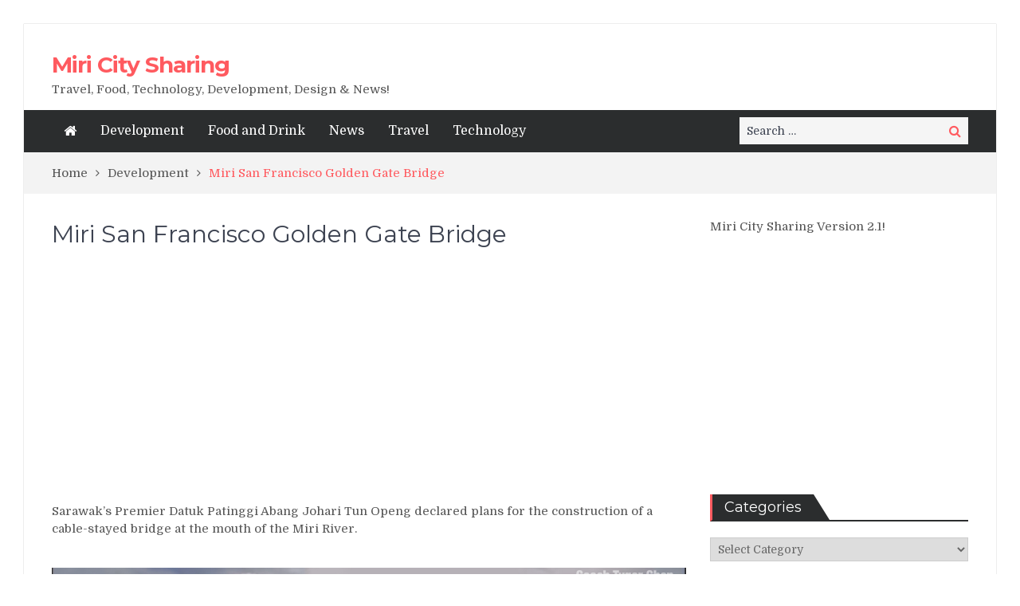

--- FILE ---
content_type: text/html; charset=UTF-8
request_url: https://www.miricitysharing.com/miri-san-francisco-golden-gate-bridge/
body_size: 13159
content:
<!DOCTYPE html> <html dir="ltr" lang="en-US" xmlns:fb="https://www.facebook.com/2008/fbml" xmlns:addthis="https://www.addthis.com/help/api-spec"  prefix="og: https://ogp.me/ns#"><head>
<meta charset="UTF-8">
<meta name="viewport" content="width=device-width, initial-scale=1">
<link rel="profile" href="https://gmpg.org/xfn/11">
<link rel="pingback" href="https://www.miricitysharing.com/xmlrpc.php">
<meta name="format-detection" content="telephone=no">
<meta http-equiv="X-UA-Compatible" content="IE=edge">
<title>Miri San Francisco Golden Gate Bridge - Miri City Sharing</title>
<style>img:is([sizes="auto" i], [sizes^="auto," i]) { contain-intrinsic-size: 3000px 1500px }</style>
<!-- All in One SEO 4.9.3 - aioseo.com -->
<meta name="description" content="Sarawak&#039;s Premier Datuk Patinggi Abang Johari Tun Openg declared plans for the construction of a cable-stayed bridge at the mouth of the Miri River. This bridge will connect the opposite port to the coastal city and serve as a new landmark for Miri, enhancing the city&#039;s tourism infrastructure. Emphasizing the need for such an iconic" />
<meta name="robots" content="max-image-preview:large" />
<meta name="author" content="admin"/>
<link rel="canonical" href="https://www.miricitysharing.com/miri-san-francisco-golden-gate-bridge/" />
<meta name="generator" content="All in One SEO (AIOSEO) 4.9.3" />
<meta property="og:locale" content="en_US" />
<meta property="og:site_name" content="Miri City Sharing - Travel, Food, Technology, Development, Design &amp; News!" />
<meta property="og:type" content="article" />
<meta property="og:title" content="Miri San Francisco Golden Gate Bridge - Miri City Sharing" />
<meta property="og:description" content="Sarawak&#039;s Premier Datuk Patinggi Abang Johari Tun Openg declared plans for the construction of a cable-stayed bridge at the mouth of the Miri River. This bridge will connect the opposite port to the coastal city and serve as a new landmark for Miri, enhancing the city&#039;s tourism infrastructure. Emphasizing the need for such an iconic" />
<meta property="og:url" content="https://www.miricitysharing.com/miri-san-francisco-golden-gate-bridge/" />
<meta property="article:published_time" content="2024-04-23T11:29:48+00:00" />
<meta property="article:modified_time" content="2024-04-23T11:30:59+00:00" />
<meta property="article:publisher" content="https://www.facebook.com/MiriCitySharing" />
<meta name="twitter:card" content="summary" />
<meta name="twitter:title" content="Miri San Francisco Golden Gate Bridge - Miri City Sharing" />
<meta name="twitter:description" content="Sarawak&#039;s Premier Datuk Patinggi Abang Johari Tun Openg declared plans for the construction of a cable-stayed bridge at the mouth of the Miri River. This bridge will connect the opposite port to the coastal city and serve as a new landmark for Miri, enhancing the city&#039;s tourism infrastructure. Emphasizing the need for such an iconic" />
<script type="application/ld+json" class="aioseo-schema">
{"@context":"https:\/\/schema.org","@graph":[{"@type":"BlogPosting","@id":"https:\/\/www.miricitysharing.com\/miri-san-francisco-golden-gate-bridge\/#blogposting","name":"Miri San Francisco Golden Gate Bridge - Miri City Sharing","headline":"Miri San Francisco Golden Gate Bridge","author":{"@id":"https:\/\/www.miricitysharing.com\/author\/admin\/#author"},"publisher":{"@id":"https:\/\/www.miricitysharing.com\/#organization"},"image":{"@type":"ImageObject","url":"https:\/\/www.miricitysharing.com\/wp-content\/uploads\/2024\/04\/Miri-Version-San-Francisco-Golden-Gate-Bridge.jpg","width":1366,"height":768},"datePublished":"2024-04-23T11:29:48+00:00","dateModified":"2024-04-23T11:30:59+00:00","inLanguage":"en-US","mainEntityOfPage":{"@id":"https:\/\/www.miricitysharing.com\/miri-san-francisco-golden-gate-bridge\/#webpage"},"isPartOf":{"@id":"https:\/\/www.miricitysharing.com\/miri-san-francisco-golden-gate-bridge\/#webpage"},"articleSection":"Development, Waterfront, theme park"},{"@type":"BreadcrumbList","@id":"https:\/\/www.miricitysharing.com\/miri-san-francisco-golden-gate-bridge\/#breadcrumblist","itemListElement":[{"@type":"ListItem","@id":"https:\/\/www.miricitysharing.com#listItem","position":1,"name":"Home","item":"https:\/\/www.miricitysharing.com","nextItem":{"@type":"ListItem","@id":"https:\/\/www.miricitysharing.com\/category\/location\/#listItem","name":"Location"}},{"@type":"ListItem","@id":"https:\/\/www.miricitysharing.com\/category\/location\/#listItem","position":2,"name":"Location","item":"https:\/\/www.miricitysharing.com\/category\/location\/","nextItem":{"@type":"ListItem","@id":"https:\/\/www.miricitysharing.com\/category\/location\/waterfront\/#listItem","name":"Waterfront"},"previousItem":{"@type":"ListItem","@id":"https:\/\/www.miricitysharing.com#listItem","name":"Home"}},{"@type":"ListItem","@id":"https:\/\/www.miricitysharing.com\/category\/location\/waterfront\/#listItem","position":3,"name":"Waterfront","item":"https:\/\/www.miricitysharing.com\/category\/location\/waterfront\/","nextItem":{"@type":"ListItem","@id":"https:\/\/www.miricitysharing.com\/miri-san-francisco-golden-gate-bridge\/#listItem","name":"Miri San Francisco Golden Gate Bridge"},"previousItem":{"@type":"ListItem","@id":"https:\/\/www.miricitysharing.com\/category\/location\/#listItem","name":"Location"}},{"@type":"ListItem","@id":"https:\/\/www.miricitysharing.com\/miri-san-francisco-golden-gate-bridge\/#listItem","position":4,"name":"Miri San Francisco Golden Gate Bridge","previousItem":{"@type":"ListItem","@id":"https:\/\/www.miricitysharing.com\/category\/location\/waterfront\/#listItem","name":"Waterfront"}}]},{"@type":"Organization","@id":"https:\/\/www.miricitysharing.com\/#organization","name":"Miri City Sharing","description":"Travel, Food, Technology, Development, Design & News!","url":"https:\/\/www.miricitysharing.com\/","sameAs":["https:\/\/www.facebook.com\/MiriCitySharing"]},{"@type":"Person","@id":"https:\/\/www.miricitysharing.com\/author\/admin\/#author","url":"https:\/\/www.miricitysharing.com\/author\/admin\/","name":"admin","image":{"@type":"ImageObject","@id":"https:\/\/www.miricitysharing.com\/miri-san-francisco-golden-gate-bridge\/#authorImage","url":"https:\/\/secure.gravatar.com\/avatar\/5a6764310510b23b31f278204b4e052ca5754e8d22b570d6a5ca5d018097c22f?s=96&d=wavatar&r=g","width":96,"height":96,"caption":"admin"}},{"@type":"WebPage","@id":"https:\/\/www.miricitysharing.com\/miri-san-francisco-golden-gate-bridge\/#webpage","url":"https:\/\/www.miricitysharing.com\/miri-san-francisco-golden-gate-bridge\/","name":"Miri San Francisco Golden Gate Bridge - Miri City Sharing","description":"Sarawak's Premier Datuk Patinggi Abang Johari Tun Openg declared plans for the construction of a cable-stayed bridge at the mouth of the Miri River. This bridge will connect the opposite port to the coastal city and serve as a new landmark for Miri, enhancing the city's tourism infrastructure. Emphasizing the need for such an iconic","inLanguage":"en-US","isPartOf":{"@id":"https:\/\/www.miricitysharing.com\/#website"},"breadcrumb":{"@id":"https:\/\/www.miricitysharing.com\/miri-san-francisco-golden-gate-bridge\/#breadcrumblist"},"author":{"@id":"https:\/\/www.miricitysharing.com\/author\/admin\/#author"},"creator":{"@id":"https:\/\/www.miricitysharing.com\/author\/admin\/#author"},"image":{"@type":"ImageObject","url":"https:\/\/www.miricitysharing.com\/wp-content\/uploads\/2024\/04\/Miri-Version-San-Francisco-Golden-Gate-Bridge.jpg","@id":"https:\/\/www.miricitysharing.com\/miri-san-francisco-golden-gate-bridge\/#mainImage","width":1366,"height":768},"primaryImageOfPage":{"@id":"https:\/\/www.miricitysharing.com\/miri-san-francisco-golden-gate-bridge\/#mainImage"},"datePublished":"2024-04-23T11:29:48+00:00","dateModified":"2024-04-23T11:30:59+00:00"},{"@type":"WebSite","@id":"https:\/\/www.miricitysharing.com\/#website","url":"https:\/\/www.miricitysharing.com\/","name":"Miri City Sharing","description":"Travel, Food, Technology, Development, Design & News!","inLanguage":"en-US","publisher":{"@id":"https:\/\/www.miricitysharing.com\/#organization"}}]}
</script>
<!-- All in One SEO -->
<link rel='dns-prefetch' href='//s7.addthis.com' />
<link rel='dns-prefetch' href='//fonts.googleapis.com' />
<link rel="alternate" type="application/rss+xml" title="Miri City Sharing &raquo; Feed" href="https://www.miricitysharing.com/feed/" />
<link rel="alternate" type="application/rss+xml" title="Miri City Sharing &raquo; Comments Feed" href="https://www.miricitysharing.com/comments/feed/" />
<!-- <link rel='stylesheet' id='wp-block-library-css' href='https://www.miricitysharing.com/wp-includes/css/dist/block-library/style.min.css?ver=6.8.3' type='text/css' media='all' /> -->
<link rel="stylesheet" type="text/css" href="//www.miricitysharing.com/wp-content/cache/wpfc-minified/1no09qc1/5xq64.css" media="all"/>
<style id='classic-theme-styles-inline-css' type='text/css'>
/*! This file is auto-generated */
.wp-block-button__link{color:#fff;background-color:#32373c;border-radius:9999px;box-shadow:none;text-decoration:none;padding:calc(.667em + 2px) calc(1.333em + 2px);font-size:1.125em}.wp-block-file__button{background:#32373c;color:#fff;text-decoration:none}
</style>
<!-- <link rel='stylesheet' id='aioseo/css/src/vue/standalone/blocks/table-of-contents/global.scss-css' href='https://www.miricitysharing.com/wp-content/plugins/all-in-one-seo-pack/dist/Lite/assets/css/table-of-contents/global.e90f6d47.css?ver=4.9.3' type='text/css' media='all' /> -->
<link rel="stylesheet" type="text/css" href="//www.miricitysharing.com/wp-content/cache/wpfc-minified/7vhj0yp1/g3y7o.css" media="all"/>
<style id='global-styles-inline-css' type='text/css'>
:root{--wp--preset--aspect-ratio--square: 1;--wp--preset--aspect-ratio--4-3: 4/3;--wp--preset--aspect-ratio--3-4: 3/4;--wp--preset--aspect-ratio--3-2: 3/2;--wp--preset--aspect-ratio--2-3: 2/3;--wp--preset--aspect-ratio--16-9: 16/9;--wp--preset--aspect-ratio--9-16: 9/16;--wp--preset--color--black: #000000;--wp--preset--color--cyan-bluish-gray: #abb8c3;--wp--preset--color--white: #ffffff;--wp--preset--color--pale-pink: #f78da7;--wp--preset--color--vivid-red: #cf2e2e;--wp--preset--color--luminous-vivid-orange: #ff6900;--wp--preset--color--luminous-vivid-amber: #fcb900;--wp--preset--color--light-green-cyan: #7bdcb5;--wp--preset--color--vivid-green-cyan: #00d084;--wp--preset--color--pale-cyan-blue: #8ed1fc;--wp--preset--color--vivid-cyan-blue: #0693e3;--wp--preset--color--vivid-purple: #9b51e0;--wp--preset--gradient--vivid-cyan-blue-to-vivid-purple: linear-gradient(135deg,rgba(6,147,227,1) 0%,rgb(155,81,224) 100%);--wp--preset--gradient--light-green-cyan-to-vivid-green-cyan: linear-gradient(135deg,rgb(122,220,180) 0%,rgb(0,208,130) 100%);--wp--preset--gradient--luminous-vivid-amber-to-luminous-vivid-orange: linear-gradient(135deg,rgba(252,185,0,1) 0%,rgba(255,105,0,1) 100%);--wp--preset--gradient--luminous-vivid-orange-to-vivid-red: linear-gradient(135deg,rgba(255,105,0,1) 0%,rgb(207,46,46) 100%);--wp--preset--gradient--very-light-gray-to-cyan-bluish-gray: linear-gradient(135deg,rgb(238,238,238) 0%,rgb(169,184,195) 100%);--wp--preset--gradient--cool-to-warm-spectrum: linear-gradient(135deg,rgb(74,234,220) 0%,rgb(151,120,209) 20%,rgb(207,42,186) 40%,rgb(238,44,130) 60%,rgb(251,105,98) 80%,rgb(254,248,76) 100%);--wp--preset--gradient--blush-light-purple: linear-gradient(135deg,rgb(255,206,236) 0%,rgb(152,150,240) 100%);--wp--preset--gradient--blush-bordeaux: linear-gradient(135deg,rgb(254,205,165) 0%,rgb(254,45,45) 50%,rgb(107,0,62) 100%);--wp--preset--gradient--luminous-dusk: linear-gradient(135deg,rgb(255,203,112) 0%,rgb(199,81,192) 50%,rgb(65,88,208) 100%);--wp--preset--gradient--pale-ocean: linear-gradient(135deg,rgb(255,245,203) 0%,rgb(182,227,212) 50%,rgb(51,167,181) 100%);--wp--preset--gradient--electric-grass: linear-gradient(135deg,rgb(202,248,128) 0%,rgb(113,206,126) 100%);--wp--preset--gradient--midnight: linear-gradient(135deg,rgb(2,3,129) 0%,rgb(40,116,252) 100%);--wp--preset--font-size--small: 13px;--wp--preset--font-size--medium: 20px;--wp--preset--font-size--large: 36px;--wp--preset--font-size--x-large: 42px;--wp--preset--spacing--20: 0.44rem;--wp--preset--spacing--30: 0.67rem;--wp--preset--spacing--40: 1rem;--wp--preset--spacing--50: 1.5rem;--wp--preset--spacing--60: 2.25rem;--wp--preset--spacing--70: 3.38rem;--wp--preset--spacing--80: 5.06rem;--wp--preset--shadow--natural: 6px 6px 9px rgba(0, 0, 0, 0.2);--wp--preset--shadow--deep: 12px 12px 50px rgba(0, 0, 0, 0.4);--wp--preset--shadow--sharp: 6px 6px 0px rgba(0, 0, 0, 0.2);--wp--preset--shadow--outlined: 6px 6px 0px -3px rgba(255, 255, 255, 1), 6px 6px rgba(0, 0, 0, 1);--wp--preset--shadow--crisp: 6px 6px 0px rgba(0, 0, 0, 1);}:where(.is-layout-flex){gap: 0.5em;}:where(.is-layout-grid){gap: 0.5em;}body .is-layout-flex{display: flex;}.is-layout-flex{flex-wrap: wrap;align-items: center;}.is-layout-flex > :is(*, div){margin: 0;}body .is-layout-grid{display: grid;}.is-layout-grid > :is(*, div){margin: 0;}:where(.wp-block-columns.is-layout-flex){gap: 2em;}:where(.wp-block-columns.is-layout-grid){gap: 2em;}:where(.wp-block-post-template.is-layout-flex){gap: 1.25em;}:where(.wp-block-post-template.is-layout-grid){gap: 1.25em;}.has-black-color{color: var(--wp--preset--color--black) !important;}.has-cyan-bluish-gray-color{color: var(--wp--preset--color--cyan-bluish-gray) !important;}.has-white-color{color: var(--wp--preset--color--white) !important;}.has-pale-pink-color{color: var(--wp--preset--color--pale-pink) !important;}.has-vivid-red-color{color: var(--wp--preset--color--vivid-red) !important;}.has-luminous-vivid-orange-color{color: var(--wp--preset--color--luminous-vivid-orange) !important;}.has-luminous-vivid-amber-color{color: var(--wp--preset--color--luminous-vivid-amber) !important;}.has-light-green-cyan-color{color: var(--wp--preset--color--light-green-cyan) !important;}.has-vivid-green-cyan-color{color: var(--wp--preset--color--vivid-green-cyan) !important;}.has-pale-cyan-blue-color{color: var(--wp--preset--color--pale-cyan-blue) !important;}.has-vivid-cyan-blue-color{color: var(--wp--preset--color--vivid-cyan-blue) !important;}.has-vivid-purple-color{color: var(--wp--preset--color--vivid-purple) !important;}.has-black-background-color{background-color: var(--wp--preset--color--black) !important;}.has-cyan-bluish-gray-background-color{background-color: var(--wp--preset--color--cyan-bluish-gray) !important;}.has-white-background-color{background-color: var(--wp--preset--color--white) !important;}.has-pale-pink-background-color{background-color: var(--wp--preset--color--pale-pink) !important;}.has-vivid-red-background-color{background-color: var(--wp--preset--color--vivid-red) !important;}.has-luminous-vivid-orange-background-color{background-color: var(--wp--preset--color--luminous-vivid-orange) !important;}.has-luminous-vivid-amber-background-color{background-color: var(--wp--preset--color--luminous-vivid-amber) !important;}.has-light-green-cyan-background-color{background-color: var(--wp--preset--color--light-green-cyan) !important;}.has-vivid-green-cyan-background-color{background-color: var(--wp--preset--color--vivid-green-cyan) !important;}.has-pale-cyan-blue-background-color{background-color: var(--wp--preset--color--pale-cyan-blue) !important;}.has-vivid-cyan-blue-background-color{background-color: var(--wp--preset--color--vivid-cyan-blue) !important;}.has-vivid-purple-background-color{background-color: var(--wp--preset--color--vivid-purple) !important;}.has-black-border-color{border-color: var(--wp--preset--color--black) !important;}.has-cyan-bluish-gray-border-color{border-color: var(--wp--preset--color--cyan-bluish-gray) !important;}.has-white-border-color{border-color: var(--wp--preset--color--white) !important;}.has-pale-pink-border-color{border-color: var(--wp--preset--color--pale-pink) !important;}.has-vivid-red-border-color{border-color: var(--wp--preset--color--vivid-red) !important;}.has-luminous-vivid-orange-border-color{border-color: var(--wp--preset--color--luminous-vivid-orange) !important;}.has-luminous-vivid-amber-border-color{border-color: var(--wp--preset--color--luminous-vivid-amber) !important;}.has-light-green-cyan-border-color{border-color: var(--wp--preset--color--light-green-cyan) !important;}.has-vivid-green-cyan-border-color{border-color: var(--wp--preset--color--vivid-green-cyan) !important;}.has-pale-cyan-blue-border-color{border-color: var(--wp--preset--color--pale-cyan-blue) !important;}.has-vivid-cyan-blue-border-color{border-color: var(--wp--preset--color--vivid-cyan-blue) !important;}.has-vivid-purple-border-color{border-color: var(--wp--preset--color--vivid-purple) !important;}.has-vivid-cyan-blue-to-vivid-purple-gradient-background{background: var(--wp--preset--gradient--vivid-cyan-blue-to-vivid-purple) !important;}.has-light-green-cyan-to-vivid-green-cyan-gradient-background{background: var(--wp--preset--gradient--light-green-cyan-to-vivid-green-cyan) !important;}.has-luminous-vivid-amber-to-luminous-vivid-orange-gradient-background{background: var(--wp--preset--gradient--luminous-vivid-amber-to-luminous-vivid-orange) !important;}.has-luminous-vivid-orange-to-vivid-red-gradient-background{background: var(--wp--preset--gradient--luminous-vivid-orange-to-vivid-red) !important;}.has-very-light-gray-to-cyan-bluish-gray-gradient-background{background: var(--wp--preset--gradient--very-light-gray-to-cyan-bluish-gray) !important;}.has-cool-to-warm-spectrum-gradient-background{background: var(--wp--preset--gradient--cool-to-warm-spectrum) !important;}.has-blush-light-purple-gradient-background{background: var(--wp--preset--gradient--blush-light-purple) !important;}.has-blush-bordeaux-gradient-background{background: var(--wp--preset--gradient--blush-bordeaux) !important;}.has-luminous-dusk-gradient-background{background: var(--wp--preset--gradient--luminous-dusk) !important;}.has-pale-ocean-gradient-background{background: var(--wp--preset--gradient--pale-ocean) !important;}.has-electric-grass-gradient-background{background: var(--wp--preset--gradient--electric-grass) !important;}.has-midnight-gradient-background{background: var(--wp--preset--gradient--midnight) !important;}.has-small-font-size{font-size: var(--wp--preset--font-size--small) !important;}.has-medium-font-size{font-size: var(--wp--preset--font-size--medium) !important;}.has-large-font-size{font-size: var(--wp--preset--font-size--large) !important;}.has-x-large-font-size{font-size: var(--wp--preset--font-size--x-large) !important;}
:where(.wp-block-post-template.is-layout-flex){gap: 1.25em;}:where(.wp-block-post-template.is-layout-grid){gap: 1.25em;}
:where(.wp-block-columns.is-layout-flex){gap: 2em;}:where(.wp-block-columns.is-layout-grid){gap: 2em;}
:root :where(.wp-block-pullquote){font-size: 1.5em;line-height: 1.6;}
</style>
<!-- <link rel='stylesheet' id='contact-form-7-css' href='https://www.miricitysharing.com/wp-content/plugins/contact-form-7/includes/css/styles.css?ver=6.1.4' type='text/css' media='all' /> -->
<link rel="stylesheet" type="text/css" href="//www.miricitysharing.com/wp-content/cache/wpfc-minified/fdygl31g/5xq64.css" media="all"/>
<link rel='stylesheet' id='pt-magazine-fonts-css' href='//fonts.googleapis.com/css?family=Domine%3A400%2C700%7CMontserrat%3A300%2C400%2C500%2C600%2C700&#038;subset=latin%2Clatin-ext' type='text/css' media='all' />
<!-- <link rel='stylesheet' id='jquery-meanmenu-css' href='https://www.miricitysharing.com/wp-content/themes/pt-magazine/assets/third-party/meanmenu/meanmenu.css?ver=6.8.3' type='text/css' media='all' /> -->
<!-- <link rel='stylesheet' id='font-awesome-css' href='https://www.miricitysharing.com/wp-content/themes/pt-magazine/assets/third-party/font-awesome/css/font-awesome.min.css?ver=4.7.0' type='text/css' media='all' /> -->
<!-- <link rel='stylesheet' id='jquery-slick-css' href='https://www.miricitysharing.com/wp-content/themes/pt-magazine/assets/third-party/slick/slick.css?ver=1.6.0' type='text/css' media='all' /> -->
<!-- <link rel='stylesheet' id='pt-magazine-style-css' href='https://www.miricitysharing.com/wp-content/themes/pt-magazine/style.css?ver=6.8.3' type='text/css' media='all' /> -->
<!-- <link rel='stylesheet' id='addthis_all_pages-css' href='https://www.miricitysharing.com/wp-content/plugins/addthis/frontend/build/addthis_wordpress_public.min.css?ver=6.8.3' type='text/css' media='all' /> -->
<link rel="stylesheet" type="text/css" href="//www.miricitysharing.com/wp-content/cache/wpfc-minified/kcry53zp/5xq64.css" media="all"/>
<script src='//www.miricitysharing.com/wp-content/cache/wpfc-minified/6vtu78o9/5xq64.js' type="text/javascript"></script>
<!-- <script type="text/javascript" src="https://www.miricitysharing.com/wp-includes/js/jquery/jquery.min.js?ver=3.7.1" id="jquery-core-js"></script> -->
<!-- <script type="text/javascript" src="https://www.miricitysharing.com/wp-includes/js/jquery/jquery-migrate.min.js?ver=3.4.1" id="jquery-migrate-js"></script> -->
<script type="text/javascript" id="jquery-js-after">
/* <![CDATA[ */
jQuery(document).ready(function() {
jQuery(".2ba927df68d0def7f5c8fdb8f007d2f7").click(function() {
jQuery.post(
"https://www.miricitysharing.com/wp-admin/admin-ajax.php", {
"action": "quick_adsense_onpost_ad_click",
"quick_adsense_onpost_ad_index": jQuery(this).attr("data-index"),
"quick_adsense_nonce": "91c7472846",
}, function(response) { }
);
});
});
/* ]]> */
</script>
<link rel="https://api.w.org/" href="https://www.miricitysharing.com/wp-json/" /><link rel="alternate" title="JSON" type="application/json" href="https://www.miricitysharing.com/wp-json/wp/v2/posts/35183" /><link rel="EditURI" type="application/rsd+xml" title="RSD" href="https://www.miricitysharing.com/xmlrpc.php?rsd" />
<meta name="generator" content="WordPress 6.8.3" />
<link rel='shortlink' href='https://www.miricitysharing.com/?p=35183' />
<link rel="alternate" title="oEmbed (JSON)" type="application/json+oembed" href="https://www.miricitysharing.com/wp-json/oembed/1.0/embed?url=https%3A%2F%2Fwww.miricitysharing.com%2Fmiri-san-francisco-golden-gate-bridge%2F" />
<link rel="alternate" title="oEmbed (XML)" type="text/xml+oembed" href="https://www.miricitysharing.com/wp-json/oembed/1.0/embed?url=https%3A%2F%2Fwww.miricitysharing.com%2Fmiri-san-francisco-golden-gate-bridge%2F&#038;format=xml" />
<script async src="//pagead2.googlesyndication.com/pagead/js/adsbygoogle.js"></script>
<script>
(adsbygoogle = window.adsbygoogle || []).push({
google_ad_client: "ca-pub-4478474297659196",
enable_page_level_ads: true
});
</script></head>
<body class="wp-singular post-template-default single single-post postid-35183 single-format-standard wp-theme-pt-magazine group-blog global-layout-right-sidebar blog-layout-grid site-layout-boxed">
<div id="page" class="site">
<header id="masthead" class="site-header" role="banner"><div class="bottom-header">
<div class="container">
<div class="site-branding">
<h2 class="site-title"><a href="https://www.miricitysharing.com/" rel="home">Miri City Sharing</a></h2>
<h3 class="site-description">Travel, Food, Technology, Development, Design &amp; News!</h3>
</div>
<div class="header-advertisement">
<div class="textwidget custom-html-widget"><script async src="//pagead2.googlesyndication.com/pagead/js/adsbygoogle.js"></script>
<ins class="adsbygoogle"
style="display:block;background:transparent"
data-ad-client="ca-pub-4478474297659196"
data-ad-slot="4813382346"
data-ad-format="auto"
data-full-width-responsive="true"></ins>
<script>
(adsbygoogle = window.adsbygoogle || []).push({});
</script></div>   </div><!-- .header-advertisement -->
</div>
</div>
<div class="sticky-wrapper" id="sticky-wrapper">
<div class="main-navigation-holder home-icon-enabled">
<div class="container">
<div id="main-nav" class="semi-width-nav clear-fix">
<nav id="site-navigation" class="main-navigation" role="navigation">
<div class="home-icon">
<a href="https://www.miricitysharing.com/"><i class="fa fa-home"></i></a>
</div>
<div class="wrap-menu-content">
<div class="menu-menu-2-container"><ul id="primary-menu" class="menu"><li id="menu-item-4541" class="menu-item menu-item-type-taxonomy menu-item-object-category current-post-ancestor current-menu-parent current-post-parent menu-item-4541"><a href="https://www.miricitysharing.com/category/development/">Development</a></li>
<li id="menu-item-4563" class="menu-item menu-item-type-taxonomy menu-item-object-category menu-item-4563"><a href="https://www.miricitysharing.com/category/food-and-drink/">Food and Drink</a></li>
<li id="menu-item-4544" class="menu-item menu-item-type-taxonomy menu-item-object-category menu-item-4544"><a href="https://www.miricitysharing.com/category/news/">News</a></li>
<li id="menu-item-4540" class="menu-item menu-item-type-taxonomy menu-item-object-category menu-item-4540"><a href="https://www.miricitysharing.com/category/travel/">Travel</a></li>
<li id="menu-item-4539" class="menu-item menu-item-type-taxonomy menu-item-object-category menu-item-4539"><a href="https://www.miricitysharing.com/category/technology/">Technology</a></li>
</ul></div>    </div><!-- .menu-content -->
</nav><!-- #site-navigation -->
</div> <!-- #main-nav -->
<div class="search-holder">
<div class="search-box">     <form role="search" method="get" class="search-form" action="https://www.miricitysharing.com/">
<span class="screen-reader-text">Search for:</span>
<input type="search" class="search-field" placeholder="Search &hellip;" value="" name="s" />
<button type="submit" class="search-submit"><span class="screen-reader-text">Search</span><i class="fa fa-search" aria-hidden="true"></i></button>
</form>   </div>
</div><!-- .search-holder -->
</div><!-- .container -->
</div>
</div>
</header><!-- #masthead --><div id="breadcrumb">
<div class="container">
<div role="navigation" aria-label="Breadcrumbs" class="breadcrumb-trail breadcrumbs" itemprop="breadcrumb"><ul class="trail-items" itemscope itemtype="http://schema.org/BreadcrumbList"><meta name="numberOfItems" content="3" /><meta name="itemListOrder" content="Ascending" /><li itemprop="itemListElement" itemscope itemtype="http://schema.org/ListItem" class="trail-item trail-begin"><a href="https://www.miricitysharing.com/" rel="home" itemprop="item"><span itemprop="name">Home</span></a><meta itemprop="position" content="1" /></li><li itemprop="itemListElement" itemscope itemtype="http://schema.org/ListItem" class="trail-item"><a href="https://www.miricitysharing.com/category/development/" itemprop="item"><span itemprop="name">Development</span></a><meta itemprop="position" content="2" /></li><li itemprop="itemListElement" itemscope itemtype="http://schema.org/ListItem" class="trail-item trail-end"><span itemprop="item">Miri San Francisco Golden Gate Bridge</span><meta itemprop="position" content="3" /></li></ul></div>	</div><!-- .container -->
</div><!-- #breadcrumb -->    <div id="content" class="site-content">
<div class="container"><div class="inner-wrapper"><div id="primary" class="content-area">
<main id="main" class="site-main" role="main">
<article id="post-35183" class="post-35183 post type-post status-publish format-standard has-post-thumbnail hentry category-development category-waterfront tag-theme-park">
<div class="article-wrap-inner">
<div class="content-wrap">
<div class="content-wrap-inner">
<header class="entry-header">
<h1 class="entry-title">Miri San Francisco Golden Gate Bridge</h1>			<div class="entry-meta">
</div><!-- .entry-meta -->
</header><!-- .entry-header -->		
<div class="entry-content">
<div class="at-above-post addthis_tool" data-url="https://www.miricitysharing.com/miri-san-francisco-golden-gate-bridge/"></div><div class="2ba927df68d0def7f5c8fdb8f007d2f7" data-index="1" style="float: none; margin:10px 0 10px 0; text-align:center;">
<script async src="//pagead2.googlesyndication.com/pagead/js/adsbygoogle.js"></script>
<!-- MiriCitySharing -->
<ins class="adsbygoogle"
style="display:block;background:transparent"
data-ad-client="ca-pub-4478474297659196"
data-ad-slot="1436186700"
data-ad-format="auto"
data-full-width-responsive="true"></ins>
<script>
(adsbygoogle = window.adsbygoogle || []).push({});
</script>
</div>
<p>Sarawak&#8217;s Premier Datuk Patinggi Abang Johari Tun Openg declared plans for the construction of a cable-stayed bridge at the mouth of the Miri River.</p>
<p><img fetchpriority="high" decoding="async" class="alignnone size-full wp-image-35186" src="https://www.miricitysharing.com/wp-content/uploads/2024/04/Miri-Version-San-Francisco-Golden-Gate-Bridge.jpg" alt="" width="1366" height="768" srcset="https://www.miricitysharing.com/wp-content/uploads/2024/04/Miri-Version-San-Francisco-Golden-Gate-Bridge.jpg 1366w, https://www.miricitysharing.com/wp-content/uploads/2024/04/Miri-Version-San-Francisco-Golden-Gate-Bridge-300x169.jpg 300w, https://www.miricitysharing.com/wp-content/uploads/2024/04/Miri-Version-San-Francisco-Golden-Gate-Bridge-1024x576.jpg 1024w, https://www.miricitysharing.com/wp-content/uploads/2024/04/Miri-Version-San-Francisco-Golden-Gate-Bridge-768x432.jpg 768w" sizes="(max-width: 1366px) 100vw, 1366px" /><br />
This bridge will connect the opposite port to the coastal city and serve as a new landmark for Miri, enhancing the city&#8217;s tourism infrastructure. Emphasizing the need for such an iconic structure, he likened it to San Francisco&#8217;s Golden Gate Bridge, highlighting the importance of architectural landmarks in urban development.</p><div class="2ba927df68d0def7f5c8fdb8f007d2f7" data-index="2" style="float: none; margin:10px 0 10px 0; text-align:center;">
<script async src="//pagead2.googlesyndication.com/pagead/js/adsbygoogle.js"></script>
<!-- MiriCitySharing 2 -->
<ins class="adsbygoogle"
style="display:block"
data-ad-client="ca-pub-4478474297659196"
data-ad-slot="3549362072"
data-ad-format="auto"
data-full-width-responsive="true"></ins>
<script>
(adsbygoogle = window.adsbygoogle || []).push({});
</script>
</div>
<p>The landmark bridge in Miri will be a cable-stayed bridge, resembling the iconic Golden Gate Bridge in San Francisco, to be constructed in Miri. It will span the mouth of the Miri River, connecting either from the Lambir Hills National Park or the golf course to the coastal city, although its name is yet to be determined. Abang Johari did not provide specifics regarding the bridge&#8217;s construction details, including the commencement date, associated costs, or its height and length.</p>
<p><img decoding="async" class="alignnone size-full wp-image-35185" src="https://www.miricitysharing.com/wp-content/uploads/2024/04/Miri-San-Francisco-Golden-Gate-Bridge-1.jpg" alt="" width="1170" height="976" srcset="https://www.miricitysharing.com/wp-content/uploads/2024/04/Miri-San-Francisco-Golden-Gate-Bridge-1.jpg 1170w, https://www.miricitysharing.com/wp-content/uploads/2024/04/Miri-San-Francisco-Golden-Gate-Bridge-1-300x250.jpg 300w, https://www.miricitysharing.com/wp-content/uploads/2024/04/Miri-San-Francisco-Golden-Gate-Bridge-1-1024x854.jpg 1024w, https://www.miricitysharing.com/wp-content/uploads/2024/04/Miri-San-Francisco-Golden-Gate-Bridge-1-768x641.jpg 768w" sizes="(max-width: 1170px) 100vw, 1170px" /></p>
<p>*Note: Images for illustration purposes only</p>
<p>(Images: Sinchew, Coach Tyger Chen)</p>
<div class="2ba927df68d0def7f5c8fdb8f007d2f7" data-index="3" style="float: none; margin:10px 0 10px 0; text-align:center;">
<script async src="//pagead2.googlesyndication.com/pagead/js/adsbygoogle.js"></script>
<!-- MiriCitySharing 3 -->
<ins class="adsbygoogle"
style="display:block"
data-ad-client="ca-pub-4478474297659196"
data-ad-slot="1273842080"
data-ad-format="auto"
data-full-width-responsive="true"></ins>
<script>
(adsbygoogle = window.adsbygoogle || []).push({});
</script>
</div>
<div style="font-size: 0px; height: 0px; line-height: 0px; margin: 0; padding: 0; clear: both;"></div><div class="crp_related     crp-text-only"><h3>Related Posts:</h3><ul><li><a href="https://www.miricitysharing.com/miri-river-mouth-new-bridge-connecting-pulau-melayu-and-marina-bay/"     class="crp_link post-38711"><span class="crp_title">Miri River Mouth New Bridge Connecting Pulau Melayu&hellip;</span></a></li><li><a href="https://www.miricitysharing.com/marina-bridge-miri-summary-key-facts-highlights/"     class="crp_link post-39384"><span class="crp_title">Marina Bridge Miri – Summary Key Facts & Highlights</span></a></li><li><a href="https://www.miricitysharing.com/marudi-bridge-opening-soon-to-public/"     class="crp_link post-37292"><span class="crp_title">Marudi Bridge Opening Soon to Public</span></a></li></ul><div class="crp_clear"></div></div><!-- AddThis Advanced Settings above via filter on the_content --><!-- AddThis Advanced Settings below via filter on the_content --><!-- AddThis Advanced Settings generic via filter on the_content --><!-- AddThis Share Buttons above via filter on the_content --><!-- AddThis Share Buttons below via filter on the_content --><div class="at-below-post addthis_tool" data-url="https://www.miricitysharing.com/miri-san-francisco-golden-gate-bridge/"></div><!-- AddThis Share Buttons generic via filter on the_content -->			</div><!-- .entry-content -->
</div>
</div>
</div>
</article><!-- #post-## --><div class="news-col-3 related-posts">
<h3 class="related-posts-title">You may also like...</h3>
<div class="inner-wrapper">
<div class="news-item three-column-item">
<div class="news-thumb">
<a href="https://www.miricitysharing.com/bario-highland-country-cottage/"><img width="400" height="245" src="https://www.miricitysharing.com/wp-content/uploads/2026/01/IMG_7331-400x245.jpeg" class="attachment-pt-magazine-tall size-pt-magazine-tall wp-post-image" alt="" decoding="async" /></a>   
</div><!-- .news-thumb --> 
<div class="news-text-wrap">
<h3><a href="https://www.miricitysharing.com/bario-highland-country-cottage/">Bario Highland Country Cottage</a></h3>
<span class="posted-date">January 23, 2026</span>
</div><!-- .news-text-wrap -->
</div><!-- .news-item -->
<div class="news-item three-column-item">
<div class="news-thumb">
<a href="https://www.miricitysharing.com/filipino-flavours-restaurant-is-coming-to-miri/"><img width="400" height="245" src="https://www.miricitysharing.com/wp-content/uploads/2026/01/IMG_4796-400x245.jpeg" class="attachment-pt-magazine-tall size-pt-magazine-tall wp-post-image" alt="" decoding="async" loading="lazy" /></a>   
</div><!-- .news-thumb --> 
<div class="news-text-wrap">
<h3><a href="https://www.miricitysharing.com/filipino-flavours-restaurant-is-coming-to-miri/">Filipino Flavours Restaurant is Coming to Miri!</a></h3>
<span class="posted-date">January 23, 2026</span>
</div><!-- .news-text-wrap -->
</div><!-- .news-item -->
<div class="news-item three-column-item">
<div class="news-thumb">
<a href="https://www.miricitysharing.com/sarawak-is-set-to-build-a-brand-new-world-class-international-airport/"><img width="400" height="245" src="https://www.miricitysharing.com/wp-content/uploads/2026/01/IMG_1341-400x245.jpeg" class="attachment-pt-magazine-tall size-pt-magazine-tall wp-post-image" alt="" decoding="async" loading="lazy" /></a>   
</div><!-- .news-thumb --> 
<div class="news-text-wrap">
<h3><a href="https://www.miricitysharing.com/sarawak-is-set-to-build-a-brand-new-world-class-international-airport/">Sarawak Is Set to Build a Brand-New World-Class International Airport!</a></h3>
<span class="posted-date">January 6, 2026</span>
</div><!-- .news-text-wrap -->
</div><!-- .news-item -->
<div class="news-item three-column-item">
<div class="news-thumb">
<a href="https://www.miricitysharing.com/miri-2026-year-of-the-horse-carnival/"><img width="400" height="245" src="https://www.miricitysharing.com/wp-content/uploads/2026/01/IMG_1156-400x245.jpeg" class="attachment-pt-magazine-tall size-pt-magazine-tall wp-post-image" alt="" decoding="async" loading="lazy" /></a>   
</div><!-- .news-thumb --> 
<div class="news-text-wrap">
<h3><a href="https://www.miricitysharing.com/miri-2026-year-of-the-horse-carnival/">Miri 2026 Year of the Horse Carnival</a></h3>
<span class="posted-date">January 4, 2026</span>
</div><!-- .news-text-wrap -->
</div><!-- .news-item -->
<div class="news-item three-column-item">
<div class="news-thumb">
<a href="https://www.miricitysharing.com/miri-public-swimming-pool-to-resume-construction/"><img width="400" height="245" src="https://www.miricitysharing.com/wp-content/uploads/2026/01/IMG_1043-400x245.jpeg" class="attachment-pt-magazine-tall size-pt-magazine-tall wp-post-image" alt="" decoding="async" loading="lazy" /></a>   
</div><!-- .news-thumb --> 
<div class="news-text-wrap">
<h3><a href="https://www.miricitysharing.com/miri-public-swimming-pool-to-resume-construction/">Miri Public Swimming Pool to Resume Construction</a></h3>
<span class="posted-date">January 4, 2026</span>
</div><!-- .news-text-wrap -->
</div><!-- .news-item -->
<div class="news-item three-column-item">
<div class="news-thumb">
<a href="https://www.miricitysharing.com/air-borneo-major-announcement-set-for-10-december/"><img width="400" height="245" src="https://www.miricitysharing.com/wp-content/uploads/2025/12/IMG_3490-400x245.jpeg" class="attachment-pt-magazine-tall size-pt-magazine-tall wp-post-image" alt="" decoding="async" loading="lazy" /></a>   
</div><!-- .news-thumb --> 
<div class="news-text-wrap">
<h3><a href="https://www.miricitysharing.com/air-borneo-major-announcement-set-for-10-december/">Air Borneo— Major Announcement Set for 10 December</a></h3>
<span class="posted-date">December 7, 2025</span>
</div><!-- .news-text-wrap -->
</div><!-- .news-item -->
</div>
</div>
<nav class="navigation post-navigation" aria-label="Posts">
<h2 class="screen-reader-text">Post navigation</h2>
<div class="nav-links"><div class="nav-previous"><a href="https://www.miricitysharing.com/kyochon-korean-fast-food-opening-in-miri-city/" rel="prev">KyoChon Korean Fast Food Opening in Miri City</a></div><div class="nav-next"><a href="https://www.miricitysharing.com/pork-burgers-now-in-burger-lab-stall-miri/" rel="next">Pork Burgers now in Burger Lab stall Miri</a></div></div>
</nav></main>
</div>
<div id="sidebar-primary" class="widget-area sidebar" role="complementary">
<aside id="text-13" class="widget widget_text">			<div class="textwidget"><p>Miri City Sharing Version 2.1!</p>
</div>
</aside><aside id="custom_html-2" class="widget_text widget widget_custom_html"><div class="textwidget custom-html-widget"><script async src="//pagead2.googlesyndication.com/pagead/js/adsbygoogle.js"></script>
<ins class="adsbygoogle"
style="display:block;background:transparent"
data-ad-client="ca-pub-4478474297659196"
data-ad-slot="4813382346"
data-ad-format="auto"
data-full-width-responsive="true"></ins>
<script>
(adsbygoogle = window.adsbygoogle || []).push({});
</script></div></aside><aside id="categories-2" class="widget widget_categories"><div class="section-title"><h2 class="widget-title">Categories</h2></div><form action="https://www.miricitysharing.com" method="get"><label class="screen-reader-text" for="cat">Categories</label><select  name='cat' id='cat' class='postform'>
<option value='-1'>Select Category</option>
<option class="level-0" value="262">Cool Info&nbsp;&nbsp;(80)</option>
<option class="level-0" value="260">Creative Ideas&nbsp;&nbsp;(28)</option>
<option class="level-0" value="261">Design&nbsp;&nbsp;(47)</option>
<option class="level-0" value="73">Development&nbsp;&nbsp;(406)</option>
<option class="level-0" value="339">Event&nbsp;&nbsp;(255)</option>
<option class="level-0" value="392">Fashion&nbsp;&nbsp;(66)</option>
<option class="level-0" value="257">Featured&nbsp;&nbsp;(7)</option>
<option class="level-0" value="101">Food and Drink&nbsp;&nbsp;(3,661)</option>
<option class="level-1" value="179">&nbsp;&nbsp;&nbsp;Bakery&nbsp;&nbsp;(153)</option>
<option class="level-1" value="180">&nbsp;&nbsp;&nbsp;Beverage&nbsp;&nbsp;(291)</option>
<option class="level-1" value="181">&nbsp;&nbsp;&nbsp;Burger&nbsp;&nbsp;(130)</option>
<option class="level-1" value="182">&nbsp;&nbsp;&nbsp;Cake&nbsp;&nbsp;(195)</option>
<option class="level-1" value="183">&nbsp;&nbsp;&nbsp;Chee Cheong Fun&nbsp;&nbsp;(8)</option>
<option class="level-1" value="184">&nbsp;&nbsp;&nbsp;Chicken Rice&nbsp;&nbsp;(125)</option>
<option class="level-1" value="508">&nbsp;&nbsp;&nbsp;Chinese Food&nbsp;&nbsp;(180)</option>
<option class="level-1" value="185">&nbsp;&nbsp;&nbsp;Claypot Dish&nbsp;&nbsp;(15)</option>
<option class="level-1" value="186">&nbsp;&nbsp;&nbsp;Desserts&nbsp;&nbsp;(363)</option>
<option class="level-1" value="187">&nbsp;&nbsp;&nbsp;Dim Sum&nbsp;&nbsp;(117)</option>
<option class="level-1" value="509">&nbsp;&nbsp;&nbsp;Dumpling&nbsp;&nbsp;(1)</option>
<option class="level-1" value="188">&nbsp;&nbsp;&nbsp;Durian&nbsp;&nbsp;(72)</option>
<option class="level-1" value="189">&nbsp;&nbsp;&nbsp;Fast Food&nbsp;&nbsp;(93)</option>
<option class="level-1" value="190">&nbsp;&nbsp;&nbsp;Indian Food&nbsp;&nbsp;(12)</option>
<option class="level-1" value="191">&nbsp;&nbsp;&nbsp;Japanese Food&nbsp;&nbsp;(124)</option>
<option class="level-1" value="192">&nbsp;&nbsp;&nbsp;Kolok Mee&nbsp;&nbsp;(227)</option>
<option class="level-1" value="193">&nbsp;&nbsp;&nbsp;Korean Food&nbsp;&nbsp;(56)</option>
<option class="level-1" value="507">&nbsp;&nbsp;&nbsp;Kueh Tiaw&nbsp;&nbsp;(19)</option>
<option class="level-1" value="194">&nbsp;&nbsp;&nbsp;Laksa&nbsp;&nbsp;(132)</option>
<option class="level-1" value="431">&nbsp;&nbsp;&nbsp;Malay Food&nbsp;&nbsp;(93)</option>
<option class="level-1" value="195">&nbsp;&nbsp;&nbsp;Mee Goreng&nbsp;&nbsp;(44)</option>
<option class="level-1" value="510">&nbsp;&nbsp;&nbsp;Miri Breakfast&nbsp;&nbsp;(70)</option>
<option class="level-1" value="514">&nbsp;&nbsp;&nbsp;Miri Dinner&nbsp;&nbsp;(34)</option>
<option class="level-1" value="420">&nbsp;&nbsp;&nbsp;Miri Food Market&nbsp;&nbsp;(10)</option>
<option class="level-1" value="513">&nbsp;&nbsp;&nbsp;Miri Lunch&nbsp;&nbsp;(25)</option>
<option class="level-1" value="196">&nbsp;&nbsp;&nbsp;Nasi Lemak&nbsp;&nbsp;(106)</option>
<option class="level-1" value="197">&nbsp;&nbsp;&nbsp;Pizza&nbsp;&nbsp;(35)</option>
<option class="level-1" value="198">&nbsp;&nbsp;&nbsp;Porridge&nbsp;&nbsp;(21)</option>
<option class="level-1" value="199">&nbsp;&nbsp;&nbsp;Pudding&nbsp;&nbsp;(4)</option>
<option class="level-1" value="200">&nbsp;&nbsp;&nbsp;Restaurant&nbsp;&nbsp;(166)</option>
<option class="level-1" value="201">&nbsp;&nbsp;&nbsp;Rice&nbsp;&nbsp;(127)</option>
<option class="level-1" value="202">&nbsp;&nbsp;&nbsp;Salad&nbsp;&nbsp;(5)</option>
<option class="level-1" value="203">&nbsp;&nbsp;&nbsp;Sandwich&nbsp;&nbsp;(10)</option>
<option class="level-1" value="204">&nbsp;&nbsp;&nbsp;Satay&nbsp;&nbsp;(18)</option>
<option class="level-1" value="205">&nbsp;&nbsp;&nbsp;Seafood&nbsp;&nbsp;(81)</option>
<option class="level-1" value="206">&nbsp;&nbsp;&nbsp;Soup&nbsp;&nbsp;(40)</option>
<option class="level-1" value="207">&nbsp;&nbsp;&nbsp;Taiwanese Food&nbsp;&nbsp;(13)</option>
<option class="level-1" value="208">&nbsp;&nbsp;&nbsp;Wantan&nbsp;&nbsp;(24)</option>
<option class="level-1" value="209">&nbsp;&nbsp;&nbsp;Western Food&nbsp;&nbsp;(337)</option>
<option class="level-0" value="263">Food Recipes&nbsp;&nbsp;(2)</option>
<option class="level-0" value="210">Location&nbsp;&nbsp;(3,800)</option>
<option class="level-1" value="499">&nbsp;&nbsp;&nbsp;Bakam&nbsp;&nbsp;(8)</option>
<option class="level-1" value="340">&nbsp;&nbsp;&nbsp;Bekenu&nbsp;&nbsp;(15)</option>
<option class="level-1" value="212">&nbsp;&nbsp;&nbsp;Bintang&nbsp;&nbsp;(183)</option>
<option class="level-1" value="213">&nbsp;&nbsp;&nbsp;Boulevard&nbsp;&nbsp;(294)</option>
<option class="level-1" value="500">&nbsp;&nbsp;&nbsp;Brighton Miri&nbsp;&nbsp;(7)</option>
<option class="level-1" value="524">&nbsp;&nbsp;&nbsp;BRUNEI&nbsp;&nbsp;(1)</option>
<option class="level-1" value="214">&nbsp;&nbsp;&nbsp;Centre Point&nbsp;&nbsp;(67)</option>
<option class="level-1" value="215">&nbsp;&nbsp;&nbsp;Krokop&nbsp;&nbsp;(227)</option>
<option class="level-1" value="496">&nbsp;&nbsp;&nbsp;Kuala Baram&nbsp;&nbsp;(8)</option>
<option class="level-1" value="520">&nbsp;&nbsp;&nbsp;KUALA LUMPUR&nbsp;&nbsp;(9)</option>
<option class="level-1" value="516">&nbsp;&nbsp;&nbsp;KUCHING&nbsp;&nbsp;(33)</option>
<option class="level-1" value="277">&nbsp;&nbsp;&nbsp;Lambir&nbsp;&nbsp;(7)</option>
<option class="level-1" value="270">&nbsp;&nbsp;&nbsp;Lopeng&nbsp;&nbsp;(17)</option>
<option class="level-1" value="216">&nbsp;&nbsp;&nbsp;Luak Bay&nbsp;&nbsp;(66)</option>
<option class="level-1" value="217">&nbsp;&nbsp;&nbsp;Lutong&nbsp;&nbsp;(113)</option>
<option class="level-1" value="273">&nbsp;&nbsp;&nbsp;Marina Parkcity&nbsp;&nbsp;(694)</option>
<option class="level-1" value="515">&nbsp;&nbsp;&nbsp;Marudi&nbsp;&nbsp;(3)</option>
<option class="level-1" value="228">&nbsp;&nbsp;&nbsp;Miri Airport&nbsp;&nbsp;(72)</option>
<option class="level-1" value="218">&nbsp;&nbsp;&nbsp;Miri Bypass&nbsp;&nbsp;(85)</option>
<option class="level-1" value="219">&nbsp;&nbsp;&nbsp;Miri Town&nbsp;&nbsp;(616)</option>
<option class="level-1" value="385">&nbsp;&nbsp;&nbsp;Morsjaya&nbsp;&nbsp;(22)</option>
<option class="level-1" value="349">&nbsp;&nbsp;&nbsp;Niah&nbsp;&nbsp;(15)</option>
<option class="level-1" value="492">&nbsp;&nbsp;&nbsp;North City Miri&nbsp;&nbsp;(1)</option>
<option class="level-1" value="230">&nbsp;&nbsp;&nbsp;Others&nbsp;&nbsp;(44)</option>
<option class="level-1" value="220">&nbsp;&nbsp;&nbsp;Pelita&nbsp;&nbsp;(189)</option>
<option class="level-1" value="221">&nbsp;&nbsp;&nbsp;Permyjaya&nbsp;&nbsp;(228)</option>
<option class="level-1" value="222">&nbsp;&nbsp;&nbsp;Piasau&nbsp;&nbsp;(148)</option>
<option class="level-1" value="223">&nbsp;&nbsp;&nbsp;Pujut&nbsp;&nbsp;(175)</option>
<option class="level-1" value="290">&nbsp;&nbsp;&nbsp;Riam&nbsp;&nbsp;(103)</option>
<option class="level-1" value="224">&nbsp;&nbsp;&nbsp;Saberkas&nbsp;&nbsp;(34)</option>
<option class="level-1" value="229">&nbsp;&nbsp;&nbsp;Senadin&nbsp;&nbsp;(149)</option>
<option class="level-1" value="532">&nbsp;&nbsp;&nbsp;SIBU&nbsp;&nbsp;(1)</option>
<option class="level-1" value="497">&nbsp;&nbsp;&nbsp;Sibuti&nbsp;&nbsp;(1)</option>
<option class="level-1" value="227">&nbsp;&nbsp;&nbsp;Taman Tunku&nbsp;&nbsp;(54)</option>
<option class="level-1" value="225">&nbsp;&nbsp;&nbsp;Tanjung Lobang&nbsp;&nbsp;(48)</option>
<option class="level-1" value="426">&nbsp;&nbsp;&nbsp;Tudan&nbsp;&nbsp;(35)</option>
<option class="level-1" value="226">&nbsp;&nbsp;&nbsp;Waterfront&nbsp;&nbsp;(85)</option>
<option class="level-1" value="350">&nbsp;&nbsp;&nbsp;Yakin Miri&nbsp;&nbsp;(20)</option>
<option class="level-0" value="521">Miri 101&nbsp;&nbsp;(9)</option>
<option class="level-0" value="511">Miri Lunch&nbsp;&nbsp;(2)</option>
<option class="level-0" value="76">News&nbsp;&nbsp;(331)</option>
<option class="level-0" value="336">Pokémon GO&nbsp;&nbsp;(3)</option>
<option class="level-0" value="258">Products&nbsp;&nbsp;(35)</option>
<option class="level-0" value="140">Technology&nbsp;&nbsp;(34)</option>
<option class="level-0" value="117">Travel&nbsp;&nbsp;(132)</option>
<option class="level-0" value="1">Uncategorized&nbsp;&nbsp;(17)</option>
</select>
</form><script type="text/javascript">
/* <![CDATA[ */
(function() {
var dropdown = document.getElementById( "cat" );
function onCatChange() {
if ( dropdown.options[ dropdown.selectedIndex ].value > 0 ) {
dropdown.parentNode.submit();
}
}
dropdown.onchange = onCatChange;
})();
/* ]]> */
</script>
</aside><aside id="text-14" class="widget widget_text">			<div class="textwidget"><p><center><iframe style="border: none; overflow: hidden; width:100%; height: 214px;" src="https://www.facebook.com/plugins/likebox.php?id=132843600101046&amp;width=315&amp;connections=28&amp;stream=false&amp;header=true&amp;height=214" frameborder="0" scrolling="no"></iframe></center><center><a href="https://www.miricitysharing.com/about/">About</a> |<br />
<a href="https://www.miricitysharing.com/contact/">Contact</a> |<br />
<a href="https://www.miricitysharing.com/privacy-policy/">Privacy Policy</a> |<br />
<a href="https://www.miricitysharing.com/terms/">Terms</a> |<br />
<a href="https://www.miricitysharing.com/sitemap.xml" target="_blank" rel="noopener">Sitemap</a> |<br />
<a href="https://www.miricitysharing.com/links-resources/">Links &amp; Resources</a> |<br />
<a href="https://www.miricitysharing.com/food-list/">Food List</a></center></p>
</div>
</aside><aside id="custom_html-3" class="widget_text widget widget_custom_html"><div class="textwidget custom-html-widget"><script type="text/javascript">
var total_images = 8;
var random_number = Math.floor((Math.random()*total_images));
var random_img = new Array();
random_img[0] = '<a href="https://360tour.asia/kuching-waterfronts-darul-hana-musical-fountain-at-sarawak-river/" target="_blank"><img src="https://360tour.asia/wp-content/uploads/2018/10/sarawakfountain07-400x225.jpg" alt="Kuching Musical Fountain" width="300" height="168" /></a>';
random_img[1] = '<a href="https://360tour.asia/malaysia-china-friendship-park-kuching/" target="_blank"><img src="https://360tour.asia/wp-content/uploads/2016/09/chinese-gateway-1-400x225.jpg" alt="The Chinese Gateway at Friendship Park Kuching" width="300" height="168" /></a>';
random_img[2] = '<a href="https://360tour.asia/farm-in-the-city-at-selangor/" target="_blank"><img src="https://360tour.asia/wp-content/uploads/2018/07/Farmincity42-400x225.jpg" alt="Koi fish rushing for the feed" width="300" height="168" /></a>';
random_img[3] = '<a href="https://360tour.asia/skysymphony-theater-of-light-and-sound-at-skyavenue-resort-world-genting/" target="_blank"><img src="https://360tour.asia/wp-content/uploads/2018/07/skysymphony17-400x225.jpg" alt="skysymphony" width="300" height="168" /></a>';
random_img[4] = '<a href="https://360tour.asia/kuching-city-day-street-parade-2018/" target="_blank"><img src="https://360tour.asia/wp-content/uploads/2018/09/kuchingstreetparade2018-13-400x225.jpg" alt="The mermaids and merman escorting the Pearl that symbolize the Kuching City Pearl Jubilee celebration" width="300" height="168" /></a>';
random_img[5] = '<a href="https://www.youtube.com/watch?v=yRdEGvM_h7Q"><img src="https://360tour.asia/wp-content/uploads/2018/10/fountain-400x215.jpg" alt="" width="300" height="168" /></a>';
random_img[6] = '<a href="https://360tour.asia/jurassic-research-center-at-resort-world-genting-malaysia/"><img src="https://360tour.asia/wp-content/uploads/2018/11/jurassicresearchcenter14-400x225.jpg" alt="This Tyrannosaurus Rex might have just breach the perimeter" width="300" height="168"/></a>';
random_img[7] = '<a href="https://360tour.asia/kuching-christmas-parade-2018/"><img src="https://360tour.asia/wp-content/uploads/2018/12/christmasparade2018-43-400x225.jpg" alt="Kuching Christmas Parade 2018" width="300" height="168"/></a>';
document.write(random_img[random_number]);
</script>
<img class="size-thumbnail wp-image-1332 alignleft" src="https://360tour.asia/wp-content/uploads/2016/09/360tourlogo2-150x150.jpg" alt="" width="60" height="60" /><h3>360 Tour Asia</h3> Tour Beyond Miri City. <a href="https://360tour.asia/" target="_blank">Learn More</a>
</div></aside><aside id="archives-4" class="widget widget_archive"><div class="section-title"><h2 class="widget-title">Archives</h2></div>		<label class="screen-reader-text" for="archives-dropdown-4">Archives</label>
<select id="archives-dropdown-4" name="archive-dropdown">
<option value="">Select Month</option>
<option value='https://www.miricitysharing.com/2026/01/'> January 2026 </option>
<option value='https://www.miricitysharing.com/2025/12/'> December 2025 </option>
<option value='https://www.miricitysharing.com/2025/11/'> November 2025 </option>
<option value='https://www.miricitysharing.com/2025/10/'> October 2025 </option>
<option value='https://www.miricitysharing.com/2025/09/'> September 2025 </option>
<option value='https://www.miricitysharing.com/2025/08/'> August 2025 </option>
<option value='https://www.miricitysharing.com/2025/07/'> July 2025 </option>
<option value='https://www.miricitysharing.com/2025/06/'> June 2025 </option>
<option value='https://www.miricitysharing.com/2025/05/'> May 2025 </option>
<option value='https://www.miricitysharing.com/2025/04/'> April 2025 </option>
<option value='https://www.miricitysharing.com/2025/03/'> March 2025 </option>
<option value='https://www.miricitysharing.com/2025/02/'> February 2025 </option>
<option value='https://www.miricitysharing.com/2025/01/'> January 2025 </option>
<option value='https://www.miricitysharing.com/2024/12/'> December 2024 </option>
<option value='https://www.miricitysharing.com/2024/11/'> November 2024 </option>
<option value='https://www.miricitysharing.com/2024/10/'> October 2024 </option>
<option value='https://www.miricitysharing.com/2024/09/'> September 2024 </option>
<option value='https://www.miricitysharing.com/2024/08/'> August 2024 </option>
<option value='https://www.miricitysharing.com/2024/07/'> July 2024 </option>
<option value='https://www.miricitysharing.com/2024/06/'> June 2024 </option>
<option value='https://www.miricitysharing.com/2024/05/'> May 2024 </option>
<option value='https://www.miricitysharing.com/2024/04/'> April 2024 </option>
<option value='https://www.miricitysharing.com/2024/03/'> March 2024 </option>
<option value='https://www.miricitysharing.com/2024/02/'> February 2024 </option>
<option value='https://www.miricitysharing.com/2024/01/'> January 2024 </option>
<option value='https://www.miricitysharing.com/2023/12/'> December 2023 </option>
<option value='https://www.miricitysharing.com/2023/11/'> November 2023 </option>
<option value='https://www.miricitysharing.com/2023/10/'> October 2023 </option>
<option value='https://www.miricitysharing.com/2023/09/'> September 2023 </option>
<option value='https://www.miricitysharing.com/2023/08/'> August 2023 </option>
<option value='https://www.miricitysharing.com/2023/07/'> July 2023 </option>
<option value='https://www.miricitysharing.com/2023/06/'> June 2023 </option>
<option value='https://www.miricitysharing.com/2023/05/'> May 2023 </option>
<option value='https://www.miricitysharing.com/2023/04/'> April 2023 </option>
<option value='https://www.miricitysharing.com/2023/03/'> March 2023 </option>
<option value='https://www.miricitysharing.com/2023/02/'> February 2023 </option>
<option value='https://www.miricitysharing.com/2023/01/'> January 2023 </option>
<option value='https://www.miricitysharing.com/2022/12/'> December 2022 </option>
<option value='https://www.miricitysharing.com/2022/11/'> November 2022 </option>
<option value='https://www.miricitysharing.com/2022/10/'> October 2022 </option>
<option value='https://www.miricitysharing.com/2022/09/'> September 2022 </option>
<option value='https://www.miricitysharing.com/2022/08/'> August 2022 </option>
<option value='https://www.miricitysharing.com/2022/07/'> July 2022 </option>
<option value='https://www.miricitysharing.com/2022/06/'> June 2022 </option>
<option value='https://www.miricitysharing.com/2022/05/'> May 2022 </option>
<option value='https://www.miricitysharing.com/2022/04/'> April 2022 </option>
<option value='https://www.miricitysharing.com/2022/03/'> March 2022 </option>
<option value='https://www.miricitysharing.com/2022/02/'> February 2022 </option>
<option value='https://www.miricitysharing.com/2022/01/'> January 2022 </option>
<option value='https://www.miricitysharing.com/2021/12/'> December 2021 </option>
<option value='https://www.miricitysharing.com/2021/11/'> November 2021 </option>
<option value='https://www.miricitysharing.com/2021/10/'> October 2021 </option>
<option value='https://www.miricitysharing.com/2021/09/'> September 2021 </option>
<option value='https://www.miricitysharing.com/2021/08/'> August 2021 </option>
<option value='https://www.miricitysharing.com/2021/07/'> July 2021 </option>
<option value='https://www.miricitysharing.com/2021/06/'> June 2021 </option>
<option value='https://www.miricitysharing.com/2021/05/'> May 2021 </option>
<option value='https://www.miricitysharing.com/2021/04/'> April 2021 </option>
<option value='https://www.miricitysharing.com/2021/03/'> March 2021 </option>
<option value='https://www.miricitysharing.com/2021/02/'> February 2021 </option>
<option value='https://www.miricitysharing.com/2021/01/'> January 2021 </option>
<option value='https://www.miricitysharing.com/2020/12/'> December 2020 </option>
<option value='https://www.miricitysharing.com/2020/11/'> November 2020 </option>
<option value='https://www.miricitysharing.com/2020/10/'> October 2020 </option>
<option value='https://www.miricitysharing.com/2020/09/'> September 2020 </option>
<option value='https://www.miricitysharing.com/2020/08/'> August 2020 </option>
<option value='https://www.miricitysharing.com/2020/07/'> July 2020 </option>
<option value='https://www.miricitysharing.com/2020/06/'> June 2020 </option>
<option value='https://www.miricitysharing.com/2020/05/'> May 2020 </option>
<option value='https://www.miricitysharing.com/2020/04/'> April 2020 </option>
<option value='https://www.miricitysharing.com/2020/03/'> March 2020 </option>
<option value='https://www.miricitysharing.com/2020/02/'> February 2020 </option>
<option value='https://www.miricitysharing.com/2020/01/'> January 2020 </option>
<option value='https://www.miricitysharing.com/2019/12/'> December 2019 </option>
<option value='https://www.miricitysharing.com/2019/11/'> November 2019 </option>
<option value='https://www.miricitysharing.com/2019/10/'> October 2019 </option>
<option value='https://www.miricitysharing.com/2019/09/'> September 2019 </option>
<option value='https://www.miricitysharing.com/2019/08/'> August 2019 </option>
<option value='https://www.miricitysharing.com/2019/07/'> July 2019 </option>
<option value='https://www.miricitysharing.com/2019/06/'> June 2019 </option>
<option value='https://www.miricitysharing.com/2019/05/'> May 2019 </option>
<option value='https://www.miricitysharing.com/2019/04/'> April 2019 </option>
<option value='https://www.miricitysharing.com/2019/03/'> March 2019 </option>
<option value='https://www.miricitysharing.com/2019/02/'> February 2019 </option>
<option value='https://www.miricitysharing.com/2019/01/'> January 2019 </option>
<option value='https://www.miricitysharing.com/2018/12/'> December 2018 </option>
<option value='https://www.miricitysharing.com/2018/11/'> November 2018 </option>
<option value='https://www.miricitysharing.com/2018/10/'> October 2018 </option>
<option value='https://www.miricitysharing.com/2018/09/'> September 2018 </option>
<option value='https://www.miricitysharing.com/2018/08/'> August 2018 </option>
<option value='https://www.miricitysharing.com/2018/07/'> July 2018 </option>
<option value='https://www.miricitysharing.com/2018/06/'> June 2018 </option>
<option value='https://www.miricitysharing.com/2018/05/'> May 2018 </option>
<option value='https://www.miricitysharing.com/2018/04/'> April 2018 </option>
<option value='https://www.miricitysharing.com/2018/03/'> March 2018 </option>
<option value='https://www.miricitysharing.com/2018/02/'> February 2018 </option>
<option value='https://www.miricitysharing.com/2018/01/'> January 2018 </option>
<option value='https://www.miricitysharing.com/2017/12/'> December 2017 </option>
<option value='https://www.miricitysharing.com/2017/11/'> November 2017 </option>
<option value='https://www.miricitysharing.com/2017/10/'> October 2017 </option>
<option value='https://www.miricitysharing.com/2017/09/'> September 2017 </option>
<option value='https://www.miricitysharing.com/2017/08/'> August 2017 </option>
<option value='https://www.miricitysharing.com/2017/07/'> July 2017 </option>
<option value='https://www.miricitysharing.com/2017/06/'> June 2017 </option>
<option value='https://www.miricitysharing.com/2017/05/'> May 2017 </option>
<option value='https://www.miricitysharing.com/2017/04/'> April 2017 </option>
<option value='https://www.miricitysharing.com/2017/03/'> March 2017 </option>
<option value='https://www.miricitysharing.com/2017/02/'> February 2017 </option>
<option value='https://www.miricitysharing.com/2016/12/'> December 2016 </option>
<option value='https://www.miricitysharing.com/2016/11/'> November 2016 </option>
<option value='https://www.miricitysharing.com/2016/10/'> October 2016 </option>
<option value='https://www.miricitysharing.com/2016/09/'> September 2016 </option>
<option value='https://www.miricitysharing.com/2016/08/'> August 2016 </option>
<option value='https://www.miricitysharing.com/2016/06/'> June 2016 </option>
<option value='https://www.miricitysharing.com/2016/05/'> May 2016 </option>
<option value='https://www.miricitysharing.com/2016/04/'> April 2016 </option>
<option value='https://www.miricitysharing.com/2016/03/'> March 2016 </option>
<option value='https://www.miricitysharing.com/2016/01/'> January 2016 </option>
<option value='https://www.miricitysharing.com/2015/11/'> November 2015 </option>
<option value='https://www.miricitysharing.com/2015/10/'> October 2015 </option>
<option value='https://www.miricitysharing.com/2015/09/'> September 2015 </option>
<option value='https://www.miricitysharing.com/2015/08/'> August 2015 </option>
<option value='https://www.miricitysharing.com/2015/07/'> July 2015 </option>
<option value='https://www.miricitysharing.com/2015/06/'> June 2015 </option>
<option value='https://www.miricitysharing.com/2015/05/'> May 2015 </option>
<option value='https://www.miricitysharing.com/2015/04/'> April 2015 </option>
<option value='https://www.miricitysharing.com/2015/03/'> March 2015 </option>
<option value='https://www.miricitysharing.com/2015/02/'> February 2015 </option>
<option value='https://www.miricitysharing.com/2015/01/'> January 2015 </option>
<option value='https://www.miricitysharing.com/2014/12/'> December 2014 </option>
<option value='https://www.miricitysharing.com/2014/11/'> November 2014 </option>
<option value='https://www.miricitysharing.com/2014/10/'> October 2014 </option>
<option value='https://www.miricitysharing.com/2014/09/'> September 2014 </option>
<option value='https://www.miricitysharing.com/2014/08/'> August 2014 </option>
<option value='https://www.miricitysharing.com/2014/07/'> July 2014 </option>
<option value='https://www.miricitysharing.com/2014/06/'> June 2014 </option>
<option value='https://www.miricitysharing.com/2014/05/'> May 2014 </option>
<option value='https://www.miricitysharing.com/2014/04/'> April 2014 </option>
<option value='https://www.miricitysharing.com/2014/03/'> March 2014 </option>
<option value='https://www.miricitysharing.com/2014/02/'> February 2014 </option>
<option value='https://www.miricitysharing.com/2014/01/'> January 2014 </option>
<option value='https://www.miricitysharing.com/2013/12/'> December 2013 </option>
<option value='https://www.miricitysharing.com/2013/11/'> November 2013 </option>
<option value='https://www.miricitysharing.com/2013/10/'> October 2013 </option>
<option value='https://www.miricitysharing.com/2013/09/'> September 2013 </option>
<option value='https://www.miricitysharing.com/2013/08/'> August 2013 </option>
<option value='https://www.miricitysharing.com/2013/07/'> July 2013 </option>
<option value='https://www.miricitysharing.com/2013/06/'> June 2013 </option>
<option value='https://www.miricitysharing.com/2013/05/'> May 2013 </option>
<option value='https://www.miricitysharing.com/2013/04/'> April 2013 </option>
<option value='https://www.miricitysharing.com/2013/03/'> March 2013 </option>
<option value='https://www.miricitysharing.com/2013/02/'> February 2013 </option>
<option value='https://www.miricitysharing.com/2013/01/'> January 2013 </option>
<option value='https://www.miricitysharing.com/2012/12/'> December 2012 </option>
<option value='https://www.miricitysharing.com/2012/11/'> November 2012 </option>
<option value='https://www.miricitysharing.com/2012/10/'> October 2012 </option>
<option value='https://www.miricitysharing.com/2012/09/'> September 2012 </option>
<option value='https://www.miricitysharing.com/2012/08/'> August 2012 </option>
<option value='https://www.miricitysharing.com/2012/07/'> July 2012 </option>
<option value='https://www.miricitysharing.com/2012/06/'> June 2012 </option>
<option value='https://www.miricitysharing.com/2012/05/'> May 2012 </option>
<option value='https://www.miricitysharing.com/2012/04/'> April 2012 </option>
<option value='https://www.miricitysharing.com/2012/03/'> March 2012 </option>
<option value='https://www.miricitysharing.com/2012/02/'> February 2012 </option>
<option value='https://www.miricitysharing.com/2012/01/'> January 2012 </option>
<option value='https://www.miricitysharing.com/2011/12/'> December 2011 </option>
<option value='https://www.miricitysharing.com/2011/11/'> November 2011 </option>
<option value='https://www.miricitysharing.com/2011/10/'> October 2011 </option>
<option value='https://www.miricitysharing.com/2011/09/'> September 2011 </option>
<option value='https://www.miricitysharing.com/2011/06/'> June 2011 </option>
<option value='https://www.miricitysharing.com/2011/05/'> May 2011 </option>
<option value='https://www.miricitysharing.com/2011/04/'> April 2011 </option>
<option value='https://www.miricitysharing.com/2011/03/'> March 2011 </option>
<option value='https://www.miricitysharing.com/2011/02/'> February 2011 </option>
<option value='https://www.miricitysharing.com/2011/01/'> January 2011 </option>
<option value='https://www.miricitysharing.com/2010/12/'> December 2010 </option>
<option value='https://www.miricitysharing.com/2010/11/'> November 2010 </option>
</select>
<script type="text/javascript">
/* <![CDATA[ */
(function() {
var dropdown = document.getElementById( "archives-dropdown-4" );
function onSelectChange() {
if ( dropdown.options[ dropdown.selectedIndex ].value !== '' ) {
document.location.href = this.options[ this.selectedIndex ].value;
}
}
dropdown.onchange = onSelectChange;
})();
/* ]]> */
</script>
</aside></div><!-- #secondary --></div><!-- .inner-wrapper --></div><!-- .container --></div><!-- #content -->	<aside id="footer-widgets" class="widget-area" role="complementary">
<div class="container">
<div class="inner-wrapper">
<div class="widget-column footer-active-1">
<aside id="custom_html-4" class="widget_text widget widget_custom_html"><div class="textwidget custom-html-widget"><script async src="//pagead2.googlesyndication.com/pagead/js/adsbygoogle.js"></script>
<ins class="adsbygoogle"
style="display:block;background:transparent"
data-ad-client="ca-pub-4478474297659196"
data-ad-slot="4813382346"
data-ad-format="auto"
data-full-width-responsive="true"></ins>
<script>
(adsbygoogle = window.adsbygoogle || []).push({});
</script></div></aside>				</div>
</div><!-- .inner-wrapper -->
</div><!-- .container -->
</aside><!-- #footer-widgets -->
<footer id="colophon" class="site-footer" role="contentinfo">
<div class="container">
<div class="site-info-holder">
<div class="copyright">
Copyright &copy; All rights reserved.</div><!-- .copyright -->
<div class="site-info">
Brought to you by <a href="https://www.miricitysharing.com" rel="designer">Miri City Sharing Channel</a>      </div><!-- .site-info -->
</div>
</div><!-- .container -->
</footer><!-- #colophon -->
</div><!-- #page -->
<script type="speculationrules">
{"prefetch":[{"source":"document","where":{"and":[{"href_matches":"\/*"},{"not":{"href_matches":["\/wp-*.php","\/wp-admin\/*","\/wp-content\/uploads\/*","\/wp-content\/*","\/wp-content\/plugins\/*","\/wp-content\/themes\/pt-magazine\/*","\/*\\?(.+)"]}},{"not":{"selector_matches":"a[rel~=\"nofollow\"]"}},{"not":{"selector_matches":".no-prefetch, .no-prefetch a"}}]},"eagerness":"conservative"}]}
</script>
<a href="#page" class="scrollup" id="btn-scrollup"><i class="fa fa-angle-up"></i></a><script data-cfasync="false" type="text/javascript">if (window.addthis_product === undefined) { window.addthis_product = "wpp"; } if (window.wp_product_version === undefined) { window.wp_product_version = "wpp-6.2.7"; } if (window.addthis_share === undefined) { window.addthis_share = {}; } if (window.addthis_config === undefined) { window.addthis_config = {"data_track_clickback":true,"ignore_server_config":true,"ui_atversion":"300"}; } if (window.addthis_layers === undefined) { window.addthis_layers = {}; } if (window.addthis_layers_tools === undefined) { window.addthis_layers_tools = [{"share":{"counts":"none","numPreferredServices":5,"mobile":false,"position":"right","theme":"transparent","services":"facebook,whatsapp,wechat,messenger,addthis"},"sharedock":{"counts":"none","numPreferredServices":5,"mobileButtonSize":"large","position":"bottom","theme":"transparent","services":"facebook,whatsapp,wechat,messenger,addthis"}}]; } else { window.addthis_layers_tools.push({"share":{"counts":"none","numPreferredServices":5,"mobile":false,"position":"right","theme":"transparent","services":"facebook,whatsapp,wechat,messenger,addthis"},"sharedock":{"counts":"none","numPreferredServices":5,"mobileButtonSize":"large","position":"bottom","theme":"transparent","services":"facebook,whatsapp,wechat,messenger,addthis"}});  } if (window.addthis_plugin_info === undefined) { window.addthis_plugin_info = {"info_status":"enabled","cms_name":"WordPress","plugin_name":"Share Buttons by AddThis","plugin_version":"6.2.7","plugin_mode":"WordPress","anonymous_profile_id":"wp-81a46e02c166d48028182bd3ef9be7d1","page_info":{"template":"posts","post_type":""},"sharing_enabled_on_post_via_metabox":false}; } 
(function() {
var first_load_interval_id = setInterval(function () {
if (typeof window.addthis !== 'undefined') {
window.clearInterval(first_load_interval_id);
if (typeof window.addthis_layers !== 'undefined' && Object.getOwnPropertyNames(window.addthis_layers).length > 0) {
window.addthis.layers(window.addthis_layers);
}
if (Array.isArray(window.addthis_layers_tools)) {
for (i = 0; i < window.addthis_layers_tools.length; i++) {
window.addthis.layers(window.addthis_layers_tools[i]);
}
}
}
},1000)
}());
</script><script type="text/javascript" src="https://www.miricitysharing.com/wp-includes/js/dist/hooks.min.js?ver=4d63a3d491d11ffd8ac6" id="wp-hooks-js"></script>
<script type="text/javascript" src="https://www.miricitysharing.com/wp-includes/js/dist/i18n.min.js?ver=5e580eb46a90c2b997e6" id="wp-i18n-js"></script>
<script type="text/javascript" id="wp-i18n-js-after">
/* <![CDATA[ */
wp.i18n.setLocaleData( { 'text direction\u0004ltr': [ 'ltr' ] } );
/* ]]> */
</script>
<script type="text/javascript" src="https://www.miricitysharing.com/wp-content/plugins/contact-form-7/includes/swv/js/index.js?ver=6.1.4" id="swv-js"></script>
<script type="text/javascript" id="contact-form-7-js-before">
/* <![CDATA[ */
var wpcf7 = {
"api": {
"root": "https:\/\/www.miricitysharing.com\/wp-json\/",
"namespace": "contact-form-7\/v1"
}
};
/* ]]> */
</script>
<script type="text/javascript" src="https://www.miricitysharing.com/wp-content/plugins/contact-form-7/includes/js/index.js?ver=6.1.4" id="contact-form-7-js"></script>
<script type="text/javascript" src="https://www.miricitysharing.com/wp-content/themes/pt-magazine/assets/js/navigation.js?ver=20151215" id="pt-magazine-navigation-js"></script>
<script type="text/javascript" src="https://www.miricitysharing.com/wp-content/themes/pt-magazine/assets/js/skip-link-focus-fix.js?ver=20151215" id="pt-magazine-skip-link-focus-fix-js"></script>
<script type="text/javascript" src="https://www.miricitysharing.com/wp-content/themes/pt-magazine/assets/third-party/slick/slick.js?ver=1.6.0" id="jquery-slick-js"></script>
<script type="text/javascript" src="https://www.miricitysharing.com/wp-content/themes/pt-magazine/assets/third-party/meanmenu/jquery.meanmenu.js?ver=2.0.2" id="jquery-meanmenu-js"></script>
<script type="text/javascript" src="https://www.miricitysharing.com/wp-content/themes/pt-magazine/assets/js/custom.js?ver=1.1.7" id="pt-magazine-custom-js"></script>
<script type="text/javascript" src="https://s7.addthis.com/js/300/addthis_widget.js?ver=6.8.3#pubid=wp-81a46e02c166d48028182bd3ef9be7d1" id="addthis_widget-js"></script>
<script defer src="https://static.cloudflareinsights.com/beacon.min.js/vcd15cbe7772f49c399c6a5babf22c1241717689176015" integrity="sha512-ZpsOmlRQV6y907TI0dKBHq9Md29nnaEIPlkf84rnaERnq6zvWvPUqr2ft8M1aS28oN72PdrCzSjY4U6VaAw1EQ==" data-cf-beacon='{"version":"2024.11.0","token":"1bf7c2f28d9e40179de2d23d9f2aa716","r":1,"server_timing":{"name":{"cfCacheStatus":true,"cfEdge":true,"cfExtPri":true,"cfL4":true,"cfOrigin":true,"cfSpeedBrain":true},"location_startswith":null}}' crossorigin="anonymous"></script>
</body>
</html><!-- WP Fastest Cache file was created in 0.464 seconds, on January 24, 2026 @ 12:29 pm -->

--- FILE ---
content_type: text/html; charset=utf-8
request_url: https://www.google.com/recaptcha/api2/aframe
body_size: 265
content:
<!DOCTYPE HTML><html><head><meta http-equiv="content-type" content="text/html; charset=UTF-8"></head><body><script nonce="205xn6UW7uaf-nJP8TtPpw">/** Anti-fraud and anti-abuse applications only. See google.com/recaptcha */ try{var clients={'sodar':'https://pagead2.googlesyndication.com/pagead/sodar?'};window.addEventListener("message",function(a){try{if(a.source===window.parent){var b=JSON.parse(a.data);var c=clients[b['id']];if(c){var d=document.createElement('img');d.src=c+b['params']+'&rc='+(localStorage.getItem("rc::a")?sessionStorage.getItem("rc::b"):"");window.document.body.appendChild(d);sessionStorage.setItem("rc::e",parseInt(sessionStorage.getItem("rc::e")||0)+1);localStorage.setItem("rc::h",'1769417705722');}}}catch(b){}});window.parent.postMessage("_grecaptcha_ready", "*");}catch(b){}</script></body></html>

--- FILE ---
content_type: application/javascript
request_url: https://www.miricitysharing.com/wp-content/themes/pt-magazine/assets/third-party/meanmenu/jquery.meanmenu.js?ver=2.0.2
body_size: 1882
content:
(function ($) {
$.fn.meanmenu = function (options) {
var defaults = {
meanMenuTarget: jQuery(this), // Target the current HTML markup you wish to replace
meanMenuContainer: '#masthead', // Choose where meanmenu will be placed within the HTML
meanMenuClose: "X", // single character you want to represent the close menu button
meanMenuCloseSize: "18px", // set font size of close button
meanMenuOpen: "<span /><span /><span />", // text/markup you want when menu is closed
meanRevealPosition: "right", // left right or center positions
meanRevealPositionDistance: "0", // Tweak the position of the menu
meanRevealColour: "", // override CSS colours for the reveal background
meanRevealHoverColour: "", // override CSS colours for the reveal hover
meanScreenWidth: "767", // set the screen width you want meanmenu to kick in at
meanNavPush: "", // set a height here in px, em or % if you want to budge your layout now the navigation is missing.
meanShowChildren: true, // true to show children in the menu, false to hide them
meanExpandableChildren: true, // true to allow expand/collapse children
meanExpand: "+", // single character you want to represent the expand for ULs
meanContract: "-", // single character you want to represent the contract for ULs
meanRemoveAttrs: false // true to remove classes and IDs, false to keep them
};
var options = $.extend(defaults, options);
// get browser width
currentWidth = window.innerWidth || document.documentElement.clientWidth;
return this.each(function () {
var meanMenu = options.meanMenuTarget;
var meanContainer = options.meanMenuContainer;
var meanReveal = options.meanReveal;
var meanMenuClose = options.meanMenuClose;
var meanMenuCloseSize = options.meanMenuCloseSize;
var meanMenuOpen = options.meanMenuOpen;
var meanRevealPosition = options.meanRevealPosition;
var meanRevealPositionDistance = options.meanRevealPositionDistance;
var meanRevealColour = options.meanRevealColour;
var meanRevealHoverColour = options.meanRevealHoverColour;
var meanScreenWidth = options.meanScreenWidth;
var meanNavPush = options.meanNavPush;
var meanRevealClass = ".meanmenu-reveal";
meanShowChildren = options.meanShowChildren;
meanExpandableChildren = options.meanExpandableChildren;
var meanExpand = options.meanExpand;
var meanContract = options.meanContract;
var meanRemoveAttrs = options.meanRemoveAttrs;     
//detect known mobile/tablet usage
if ( (navigator.userAgent.match(/iPhone/i)) || (navigator.userAgent.match(/iPod/i)) || (navigator.userAgent.match(/iPad/i)) || (navigator.userAgent.match(/Android/i)) || (navigator.userAgent.match(/Blackberry/i)) || (navigator.userAgent.match(/Windows Phone/i)) ) {
var isMobile = true;
}
if ( (navigator.userAgent.match(/MSIE 8/i)) || (navigator.userAgent.match(/MSIE 7/i)) ) {
// add scrollbar for IE7 & 8 to stop breaking resize function on small content sites
jQuery('html').css("overflow-y" , "scroll");
}
function meanCentered() {
if (meanRevealPosition == "center") {
var newWidth = window.innerWidth || document.documentElement.clientWidth;
var meanCenter = ( (newWidth/2)-22 )+"px";
meanRevealPos = "left:" + meanCenter + ";right:auto;";
if (!isMobile) {	            	
jQuery('.meanmenu-reveal').css("left",meanCenter); 
} else {
jQuery('.meanmenu-reveal').animate({
left: meanCenter
});
}
}
}
menuOn = false;
meanMenuExist = false;
if (meanRevealPosition == "right") {
meanRevealPos = "right:" + meanRevealPositionDistance + ";left:auto;";
}
if (meanRevealPosition == "left") {
meanRevealPos = "left:" + meanRevealPositionDistance + ";right:auto;";
} 
// run center function	
meanCentered();
// set all styles for mean-reveal
meanStyles = "background:"+meanRevealColour+";color:"+meanRevealColour+";"+meanRevealPos;
function meanInner() {
// get last class name
if (jQuery($navreveal).is(".meanmenu-reveal.meanclose")) {
$navreveal.html(meanMenuClose);
} else {
$navreveal.html(meanMenuOpen);
}
}
//re-instate original nav (and call this on window.width functions)
function meanOriginal() {
jQuery('.mean-bar,.mean-push').remove();
jQuery(meanContainer).removeClass("mean-container");
jQuery(meanMenu).show();
menuOn = false;
meanMenuExist = false;
}
//navigation reveal 
function showMeanMenu() {
if (currentWidth <= meanScreenWidth) {
meanMenuExist = true;
// add class to body so we don't need to worry about media queries here, all CSS is wrapped in '.mean-container'
jQuery(meanContainer).addClass("mean-container");
jQuery('.mean-container').prepend('<div class="mean-bar"><a href="#nav" class="meanmenu-reveal" style="'+meanStyles+'">Show Navigation</a><nav class="mean-nav"></nav></div>');
//push meanMenu navigation into .mean-nav
var meanMenuContents = jQuery(meanMenu).html();
jQuery('.mean-nav').html(meanMenuContents);
// remove all classes from EVERYTHING inside meanmenu nav
if(meanRemoveAttrs) {
jQuery('nav.mean-nav *').each(function() {
jQuery(this).removeAttr("class");
jQuery(this).removeAttr("id");
});
}
// push in a holder div (this can be used if removal of nav is causing layout issues)
jQuery(meanMenu).before('<div class="mean-push" />');
jQuery('.mean-push').css("margin-top",meanNavPush);
// hide current navigation and reveal mean nav link
jQuery(meanMenu).hide();
jQuery(".meanmenu-reveal").show();
// turn 'X' on or off 
jQuery(meanRevealClass).html(meanMenuOpen);
$navreveal = jQuery(meanRevealClass);
//hide mean-nav ul
jQuery('.mean-nav ul').hide();
// hide sub nav
if(meanShowChildren) {
// allow expandable sub nav(s)
if(meanExpandableChildren){
jQuery('.mean-nav ul ul').each(function() {
if(jQuery(this).children().length){
jQuery(this,'li:first').parent().append('<a class="mean-expand" href="#" style="font-size: '+ meanMenuCloseSize +'">'+ meanExpand +'</a>');                               
}
});
jQuery('.mean-expand').on("click",function(e){
e.preventDefault();
if (jQuery(this).hasClass("mean-clicked")) {
jQuery(this).text(meanExpand);
jQuery(this).prev('ul').slideUp(300, function(){});
} else {
jQuery(this).text(meanContract);
jQuery(this).prev('ul').slideDown(300, function(){});
}   
jQuery(this).toggleClass("mean-clicked"); 
});     
} else {
jQuery('.mean-nav ul ul').show();   
}
} else {
jQuery('.mean-nav ul ul').hide();
}
// add last class to tidy up borders
jQuery('.mean-nav ul li').last().addClass('mean-last');
$navreveal.removeClass("meanclose");
jQuery($navreveal).click(function(e){
e.preventDefault();
if(menuOn == false) {
$navreveal.css("text-align", "center");
$navreveal.css("text-indent", "0");
$navreveal.css("font-size", meanMenuCloseSize);
jQuery('.mean-nav ul:first').slideDown(); 
menuOn = true;
} else {
jQuery('.mean-nav ul:first').slideUp();
menuOn = false;
}    
$navreveal.toggleClass("meanclose");
meanInner();
});
} else {
meanOriginal();
}	
}  
if (!isMobile) {
//reset menu on resize above meanScreenWidth
jQuery(window).resize(function () {
currentWidth = window.innerWidth || document.documentElement.clientWidth;
if (currentWidth > meanScreenWidth) {
meanOriginal();
} else {
meanOriginal();
}	
if (currentWidth <= meanScreenWidth) {
showMeanMenu();
meanCentered();
} else {
meanOriginal();
}	
});
}
// adjust menu positioning on centered navigation     
window.onorientationchange = function() {
meanCentered();
// get browser width
currentWidth = window.innerWidth || document.documentElement.clientWidth;
if (currentWidth >= meanScreenWidth) {
meanOriginal();
}
if (currentWidth <= meanScreenWidth) {
if (meanMenuExist == false) {
showMeanMenu();
}
}
}
// run main menuMenu function on load
showMeanMenu(); 
});
};
})(jQuery);